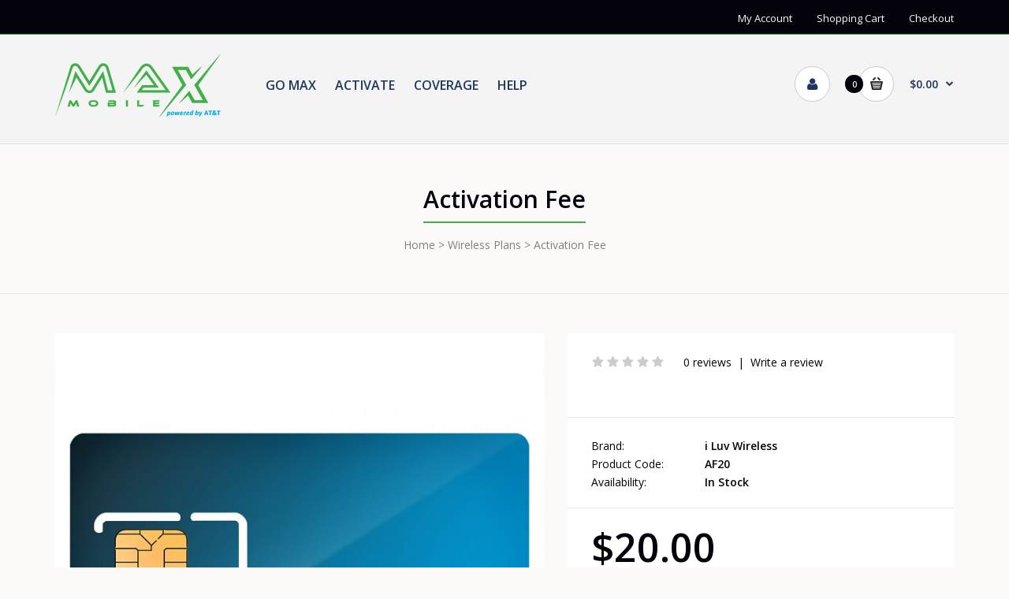

--- FILE ---
content_type: text/css
request_url: https://mymaxmobile.com/catalog/view/theme/fastor/skins/store_2/MAX%20MOBILE/css/custom_code.css
body_size: 1211
content:
::selection {
        color: #fff;
        background-color: #1e355e;
}
::-webkit-scrollbar {
	width: 10px;
	height: 10px;
}
::-webkit-scrollbar-track {
	background: #fff;
	-webkit-box-shadow: inset 1px 1px 2px #e0e0e0;
}
::-webkit-scrollbar-thumb {
	background: #1e355e;
	-webkit-box-shadow: inset 1px 1px 2px rgba(155, 155, 155, 0.4);
}
::-webkit-scrollbar-thumb:hover {
	-webkit-box-shadow: inset 1px 1px 10px rgba(0, 0, 0, 0.3);
	}
::-webkit-scrollbar-thumb:active {
	background: #40ae49;
	-webkit-box-shadow: inset 1px 1px 2px rgba(0, 0, 0, 0.3);
}

s {
  color: #ff0000;
}

 #main  .search_form { display: none !important; }
.standard-body .full-width.main-content .pattern > .container { padding-bottom: 0 !important; }

.standard-body .full-width .center-column.content-with-background {
  margin-top: 0px;
}

.standard-body .full-width .center-column.content-with-background:before {
  background: inherit;
}

.max-mobile {
  color: #40ae49;
}

.coverage-map {
  width: 100%;
  margin: 0;
  padding: 0;
  border: 1px solid #1e355e;
}

.mm-home-banner {
  margin-top: 30px;
  line-height: 1.0;
}
.mm-home-banner .unlimited {
  font-size: 88px;
  font-weight: 800;
  color: #1e355e;
  text-shadow: 2px 2px #ddd;
}
.mm-home-banner .talk-text-data {
  font-size: 59px;
  font-weight: 800;
}
.mm-home-banner .talk-text-data .talk {
  color: #F76C5E;
  text-shadow: 2px 2px #f5dd90;
}
.mm-home-banner .talk-text-data .text {
  color: #F68E5F;
  text-shadow: 2px 2px #f5dd90;
}
.mm-home-banner .talk-text-data .data {
  color: #F5DD90;
  text-shadow: 2px 2px #f68e60;
}
.mm-home-banner .plus-free {
  position: relative;
  font-size: 50px;
  font-weight: 800;
  color: #40ae49;
  margin: 25px 0;
  text-shadow: 2px 2px #05040d;
}
.mm-home-banner .plus-free:before,
.mm-home-banner .plus-free:after {
  content: "";
  position: absolute;
  width: 100px;
  height: 4px;
  bottom: 2.3rem;
  background-color: #41ae4a;
  box-shadow: 2px 2px #05040d;
}
.mm-home-banner .plus-free:before {
  left: 3.2rem;
}
.mm-home-banner .plus-free:after {
  right: 3.2rem;
}
.mm-home-banner .double-data {
  font-size: 69px;
  font-weight: 800;
  letter-spacing: 0px;
  text-shadow: 2px 2px #ddd;
}
.mm-home-banner .for-life {
  font-size: 66px;
  font-weight: 800;
}
.mm-home-banner .att-network {
  font-size: 31px;
  font-weight: 800;
  color: #00A8E0;
  margin: 5px 0 25px;
  text-shadow: 2px 2px #05040d;
}

@media (max-width: 1270px) {
  .mm-home-banner {
    margin-top: 0px;
  }
  .mm-home-banner .unlimited {
    font-size: 68px;
  }
  .mm-home-banner .talk-text-data {
    font-size: 45px;
  }
  .mm-home-banner .plus-free {
    font-size: 40px;
    margin: 15px 0;
  }
  .mm-home-banner .plus-free:before,
  .mm-home-banner .plus-free:after {
    width: 70px;
    height: 3px;
    bottom: 2.0rem;
  }
  .mm-home-banner .plus-free:before {
    left: 1.1rem;
  }
  .mm-home-banner .plus-free:after {
    right: 1.1rem;
  }
  .mm-home-banner .double-data {
    font-size: 53px;
  }
  .mm-home-banner .att-network {
    font-size: 24px;
    margin-bottom: 15px;
  }
}

@media (max-width: 991px) {
  .mm-home-banner .unlimited {
    font-size: 88px;
  }
  .mm-home-banner .talk-text-data {
    font-size: 59px;
  }
  .mm-home-banner .plus-free {
    font-size: 50px;
    margin: 25px 0;
  }
  .mm-home-banner .plus-free:before,
  .mm-home-banner .plus-free:after {
    width: 88px;
    height: 4px;
    bottom: 2.2rem;
  }
  .mm-home-banner .plus-free:before {
    left: 8.9rem;
  }
  .mm-home-banner .plus-free:after {
    right: 8.9rem;
  }
  .mm-home-banner .double-data {
    font-size: 69px;
  }
  .mm-home-banner .att-network {
    font-size: 31px;
    margin-bottom: 25px;
  }
}

@media (max-width: 768px) {
  .mm-home-banner .plus-free:before {
    display: none;
  }
  .mm-home-banner .plus-free:after {
    display: none;
  }
}

@media (max-width: 572px) {
  .mm-home-banner {
    margin-top: 20px;
  }
  .mm-home-banner .unlimited {
    font-size: 60px;
  }
  .mm-home-banner .talk-text-data {
    font-size: 40px;
  }
  .mm-home-banner .plus-free {
    font-size: 34px;
    margin: 15px 0;
  }
  .mm-home-banner .double-data {
    font-size: 47px;
  }
  .mm-home-banner .att-network {
    font-size: 21px;
    margin-bottom: 15px;
  }
}

.support-section {
  background: #fff;
  box-sizing: border-box;
  box-shadow: 1px 4px 4px rgba(0,0,0,.376);
  margin: 0 15px;
  padding: 40px 20px;
  text-align: center;
  min-height: 100%;
}

/* OVERRIDES */

#top .logo {
  padding-top: 8px;
}

.pricing .plan {
  border: 3px solid #ccc;
  background-color: #1e355e;
}
.pricing header {
        background-color: #1e355e;
}
.pricing .plan-title {
  background-color: rgba(4, 3, 12, 0.8);
}
.pricing .plan-title:after {
  border-color: rgba(4, 3, 12, 0.8) transparent transparent;
}
.pricing .plan-body {
  padding: 20px;
  color: #fbfaf8;
}

--- FILE ---
content_type: application/javascript
request_url: https://mymaxmobile.com/catalog/view/theme/fastor/js/common.js
body_size: 4279
content:
$(document).ready(function() {
     // Wrap selects
     $("select").wrap("<div class='select'></div>");
     
     // Filter box
     $(".mfilter-box").addClass("box-no-advanced");
     
	// Highlight any found errors
	$('.text-danger').each(function() {
		var element = $(this).parent().parent();
		
		if (element.hasClass('form-group')) {
			element.addClass('has-error');
		}
	});
	
	if( /Android|webOS|iPhone|iPad|iPod|BlackBerry|IEMobile|Opera Mini/i.test(navigator.userAgent) && responsive_design == 'yes' && $(window).width() < 768) {
		var i = 0;
		var produkty = [];
		
		$( ".box-product .carousel .item" ).each(function() {
			$( this ).find( ".product-grid .row > div" ).each(function() {
				if(i > 1) {
					produkty.push($(this).html());
				}
				
				i++;
			});
			for ( var s = i-3; s >= 0; s--, s-- ) {
				var html = "<div class='item'><div class='product-grid'><div class='row'>";
				if (produkty[s-1] != undefined) {
					html += "<div class='col-xs-6'>" + produkty[s-1] + "</div>";
				} else {
					html += "<div class='col-xs-6'>" + produkty[s+1] + "</div>";
				}
								
				if (produkty[s] != undefined) {
					html += "<div class='col-xs-6'>" + produkty[s] + "</div>";
				} else {
					html += "<div class='col-xs-6'>" + produkty[s+1] + "</div>";
				}
				html += "</div></div></div>";
				
				$( this ).after( html );
			}
			
			produkty = [];
			i = 0;
		});
	}
	
	/* Search */
	$('.button-search, .header-type-3 #top .search_form, .header-type-8 .search_form').bind('click', function() {
		url = $('base').attr('href') + 'index.php?route=product/search';
				 
		var search = $('header input[name=\'search\']').val();
		
		if (search) {
			url += '&search=' + encodeURIComponent(search);
		}
		
		var category_id = $('header select[name=\'category_id\']').val();
		
		if (category_id) {
			url += '&category_id=' + encodeURIComponent(category_id);
		}
		
		location = url;
	});
	
	$('header input[name=\'search\']').bind('keydown', function(e) {
		if (e.keyCode == 13) {
			url = $('base').attr('href') + 'index.php?route=product/search';
			 
			var search = $('header input[name=\'search\']').val();
			
			if (search) {
				url += '&search=' + encodeURIComponent(search);
			}
			
			location = url;
		}
	});
	
	$(window).scroll(function(){
		if ($(this).scrollTop() > 300) {
	    	$('.scrollup').fadeIn();
	    } else {
			$('.scrollup').fadeOut();
		}
	}); 
	
	$('.scrollup').click(function(){
		$("html, body").animate({ scrollTop: 0 }, 600);
		return false;
	});
	
	/* Search MegaMenu */
	$('.button-search2').bind('click', function() {
		url = $('base').attr('href') + 'index.php?route=product/search';
				 
		var search = $('.container-megamenu input[name=\'search2\']').val();
		
		if (search) {
			url += '&search=' + encodeURIComponent(search);
		}
		
		location = url;
	});
	
	$('.container-megamenu input[name=\'search2\']').bind('keydown', function(e) {
		if (e.keyCode == 13) {
			url = $('base').attr('href') + 'index.php?route=product/search';
			 
			var search = $('.container-megamenu input[name=\'search2\']').val();
			
			if (search) {
				url += '&search=' + encodeURIComponent(search);
			}
			
			location = url;
		}
	});
	
	// tooltips on hover
	$('[data-toggle=\'tooltip\']').tooltip({container: 'body'});
	
	// Makes tooltips work on ajax generated content
	$(document).ajaxStop(function() {
		$('[data-toggle=\'tooltip\']').tooltip({container: 'body'});
	});	
	
	// Mobile categories	
	$('.box-with-categories .box-heading').on('click', function () {
		if($(this).parent().hasClass("active")) {
			$(this).parent().removeClass("active");
		} else {
			$(this).parent().addClass("active");
		}
		return false;
	});
	
	// Mobile vertical megamenu	
	$('.vertical #menuHeading').on('click', function () {
		if($(this).parent().hasClass("active")) {
			$(this).parent().removeClass("active");
		} else {
			$(this).parent().addClass("active");
		}
	});
	
	FixedTop();

	$('.faq-item').each(function() {
		const $item = $(this);
		const $question = $item.find('.faq-question');
		const $answer = $item.find('.faq-answer');
		const $arrow = $item.find('.faq-arrow');

		$question.on('click', function() {
			const isOpen = $answer.hasClass('open');

			$('.faq-answer').removeClass('open');
			$('.faq-arrow').removeClass('open');

			if ( ! isOpen) {
				$answer.addClass('open');
				$arrow.addClass('open');
			}
		});
	});
});

$(window).resize(function() {
     FixedTop();
});

$(window).scroll(function() {
     FixedTop();
});

function FixedTop() {
	var width = $('header #top').width();
	var width3 = $('header #top .background').width();
	var width2 = $('header').width();
	if(width3 != width2) {
		$('.sticky-header').css("background", "none");
	}
	$('.sticky-header').css("width", width).css("left", "50%").css("right", "auto").css("margin-left",  "-" + Math.ceil(width/2) + "px").css("margin-right",  "-" + Math.ceil(width/2) + "px");
	
     if($(window).width() >= 1160 && $(window).scrollTop() > 280) {
          $('.sticky-header').addClass('fixed-header');
     } else { 
          $('.sticky-header').removeClass('fixed-header');
     }
}

function getURLVar(key) {
    var value = [];
    
    var query = String(document.location).split('?');
    
    if (query[1]) {
        var part = query[1].split('&');

        for (i = 0; i < part.length; i++) {
            var data = part[i].split('=');
            
            if (data[0] && data[1]) {
                value[data[0]] = data[1];
            }
        }
        
        if (value[key]) {
            return value[key];
        } else {
            return '';
        }
    }
} 
	
// Cart add remove functions	
var cart = {
	'add': function(product_id, quantity) {
		$.ajax({
			url: 'index.php?route=checkout/cart/add',
			type: 'post',
			data: 'product_id=' + product_id + '&quantity=' + (typeof(quantity) != 'undefined' ? quantity : 1),
			dataType: 'json',
			success: function(json) {			
				if (json['redirect']) {
					location = json['redirect'];
				}
				
				if (json['success']) {
				     $.notify({
				     	message: json['success'],
				     	target: '_blank'
				     },{
				     	// settings
				     	element: 'body',
				     	position: null,
				     	type: "info",
				     	allow_dismiss: true,
				     	newest_on_top: false,
				     	placement: {
				     		from: "top",
				     		align: "right"
				     	},
				     	offset: 20,
				     	spacing: 10,
				     	z_index: 2031,
				     	delay: 5000,
				     	timer: 1000,
				     	url_target: '_blank',
				     	mouse_over: null,
				     	animate: {
				     		enter: 'animated fadeInDown',
				     		exit: 'animated fadeOutUp'
				     	},
				     	onShow: null,
				     	onShown: null,
				     	onClose: null,
				     	onClosed: null,
				     	icon_type: 'class',
				     	template: '<div data-notify="container" class="col-xs-11 col-sm-3 alert alert-success" role="alert">' +
				     		'<button type="button" aria-hidden="true" class="close" data-notify="dismiss">&times;</button>' +
				     		'<span data-notify="message"><i class="fa fa-check-circle"></i>&nbsp; {2}</span>' +
				     		'<div class="progress" data-notify="progressbar">' +
				     			'<div class="progress-bar progress-bar-success" role="progressbar" aria-valuenow="0" aria-valuemin="0" aria-valuemax="100" style="width: 0%;"></div>' +
				     		'</div>' +
				     		'<a href="{3}" target="{4}" data-notify="url"></a>' +
				     	'</div>' 
				     });
				     					
					$('#cart_block #cart_content').load('index.php?route=common/cart/info #cart_content_ajax');
					$('#cart_block #total_price_ajax').load('index.php?route=common/cart/info #total_price');
					$('#cart_block .cart-count').load('index.php?route=common/cart/info #total_count_ajax');
				}
			}
		});
	},
	'update': function(key, quantity) {
		$.ajax({
			url: 'index.php?route=checkout/cart/edit',
			type: 'post',
			data: 'key=' + key + '&quantity=' + (typeof(quantity) != 'undefined' ? quantity : 1),
			dataType: 'json',
			success: function(json) {
				if (getURLVar('route') == 'checkout/cart' || getURLVar('route') == 'checkout/checkout') {
					location = 'index.php?route=checkout/cart';
				} else {
					$('#cart_block #cart_content').load('index.php?route=common/cart/info #cart_content_ajax');
					$('#cart_block #total_price_ajax').load('index.php?route=common/cart/info #total_price');
					$('#cart_block .cart-count').load('index.php?route=common/cart/info #total_count_ajax');
				}			
			}
		});			
	},
	'remove': function(key) {
		$.ajax({
			url: 'index.php?route=checkout/cart/remove',
			type: 'post',
			data: 'key=' + key,
			dataType: 'json',			
			success: function(json) {
				if (String(document.location).indexOf('cart') || getURLVar('route') == 'checkout/cart' || getURLVar('route') == 'checkout/checkout') {
					location = 'index.php?route=checkout/cart';
				} else {
					$('#cart_block #cart_content').load('index.php?route=common/cart/info #cart_content_ajax');
					$('#cart_block #total_price_ajax').load('index.php?route=common/cart/info #total_price');
					$('#cart_block .cart-count').load('index.php?route=common/cart/info #total_count_ajax');
				}
			}
		});			
	}
}

var voucher = {
	'add': function() {
		
	},
	'remove': function(key) {
		$.ajax({
			url: 'index.php?route=checkout/cart/remove',
			type: 'post',
			data: 'key=' + key,
			dataType: 'json',
			beforeSend: function() {
				$('#cart > button').button('loading');
			},      
			complete: function() {
				$('#cart > button').button('reset');
			},			
			success: function(json) {				
				if (getURLVar('route') == 'checkout/cart' || getURLVar('route') == 'checkout/checkout') {
					location = 'index.php?route=checkout/cart';
				} else {
					$('#cart_block #cart_content').load('index.php?route=common/cart/info #cart_content_ajax');
					$('#cart_block #total_price_ajax').load('index.php?route=common/cart/info #total_price');
					$('#cart_block .cart-count').load('index.php?route=common/cart/info #total_count_ajax');
				}			
			}
		});	
	}
}

var wishlist = {
	'add': function(product_id) {
		$.ajax({
			url: 'index.php?route=account/wishlist/add',
			type: 'post',
			data: 'product_id=' + product_id,
			dataType: 'json',
			success: function(json) {							
				if (json['success']) {
					$.notify({
						message: json['success'],
						target: '_blank'
					},{
						// settings
						element: 'body',
						position: null,
						type: "info",
						allow_dismiss: true,
						newest_on_top: false,
						placement: {
							from: "top",
							align: "right"
						},
						offset: 20,
						spacing: 10,
						z_index: 2031,
						delay: 5000,
						timer: 1000,
						url_target: '_blank',
						mouse_over: null,
						animate: {
							enter: 'animated fadeInDown',
							exit: 'animated fadeOutUp'
						},
						onShow: null,
						onShown: null,
						onClose: null,
						onClosed: null,
						icon_type: 'class',
						template: '<div data-notify="container" class="col-xs-11 col-sm-3 alert alert-success" role="alert">' +
							'<button type="button" aria-hidden="true" class="close" data-notify="dismiss">&times;</button>' +
							'<span data-notify="message"><i class="fa fa-check-circle"></i>&nbsp; {2}</span>' +
							'<div class="progress" data-notify="progressbar">' +
								'<div class="progress-bar progress-bar-success" role="progressbar" aria-valuenow="0" aria-valuemin="0" aria-valuemax="100" style="width: 0%;"></div>' +
							'</div>' +
							'<a href="{3}" target="{4}" data-notify="url"></a>' +
						'</div>' 
					});
				}   
				
				if (json['info']) {
					$.notify({
						message: json['info'],
						target: '_blank'
					},{
						// settings
						element: 'body',
						position: null,
						type: "info",
						allow_dismiss: true,
						newest_on_top: false,
						placement: {
							from: "top",
							align: "right"
						},
						offset: 20,
						spacing: 10,
						z_index: 2031,
						delay: 5000,
						timer: 1000,
						url_target: '_blank',
						mouse_over: null,
						animate: {
							enter: 'animated fadeInDown',
							exit: 'animated fadeOutUp'
						},
						onShow: null,
						onShown: null,
						onClose: null,
						onClosed: null,
						icon_type: 'class',
						template: '<div data-notify="container" class="col-xs-11 col-sm-3 alert alert-info" role="alert">' +
							'<button type="button" aria-hidden="true" class="close" data-notify="dismiss">&times;</button>' +
							'<span data-notify="message"><i class="fa fa-info"></i>&nbsp; {2}</span>' +
							'<div class="progress" data-notify="progressbar">' +
								'<div class="progress-bar progress-bar-info" role="progressbar" aria-valuenow="0" aria-valuemin="0" aria-valuemax="100" style="width: 0%;"></div>' +
							'</div>' +
							'<a href="{3}" target="{4}" data-notify="url"></a>' +
						'</div>' 
					});
				}   
				
				$('#wishlist-total').html(json['total']);
			}
		});
	},
	'remove': function() {
	
	}
}

var compare = {
	'add': function(product_id) {
		$.ajax({
			url: 'index.php?route=product/compare/add',
			type: 'post',
			data: 'product_id=' + product_id,
			dataType: 'json',
			success: function(json) {							
				if (json['success']) {
					$.notify({
						message: json['success'],
						target: '_blank'
					},{
						// settings
						element: 'body',
						position: null,
						type: "info",
						allow_dismiss: true,
						newest_on_top: false,
						placement: {
							from: "top",
							align: "right"
						},
						offset: 20,
						spacing: 10,
						z_index: 2031,
						delay: 5000,
						timer: 1000,
						url_target: '_blank',
						mouse_over: null,
						animate: {
							enter: 'animated fadeInDown',
							exit: 'animated fadeOutUp'
						},
						onShow: null,
						onShown: null,
						onClose: null,
						onClosed: null,
						icon_type: 'class',
						template: '<div data-notify="container" class="col-xs-11 col-sm-3 alert alert-success" role="alert">' +
							'<button type="button" aria-hidden="true" class="close" data-notify="dismiss">&times;</button>' +
							'<span data-notify="message"><i class="fa fa-check-circle"></i>&nbsp; {2}</span>' +
							'<div class="progress" data-notify="progressbar">' +
								'<div class="progress-bar progress-bar-success" role="progressbar" aria-valuenow="0" aria-valuemin="0" aria-valuemax="100" style="width: 0%;"></div>' +
							'</div>' +
							'<a href="{3}" target="{4}" data-notify="url"></a>' +
						'</div>' 
					});
					
					$('#compare-total').html(json['total']);
				}   
			}
		});
	},
	'remove': function() {
	
	}
}

/* Agree to Terms */
$(document).delegate('.agree', 'click', function(e) {
	e.preventDefault();
	
	$('#modal-agree').remove(); 
	
	var element = this;
	
    $.ajax({
        url: $(element).attr('href'),
        type: 'get',
        dataType: 'html',
        success: function(data) {
			html  = '<div id="modal-agree" class="modal fade">';
			html += '  <div class="modal-dialog">';
			html += '    <div class="modal-content">';
			html += '      <div class="modal-header">'; 
			html += '        <button type="button" class="close" data-dismiss="modal" aria-hidden="true">&times;</button>';
			html += '        <h4 class="modal-title">' + $(element).text() + '</h4>';
			html += '      </div>';
			html += '      <div class="modal-body">' + data + '</div>';
			html += '    </div';
			html += '  </div>';
			html += '</div>';
			
			$('body').append(html);
			
			$('#modal-agree').modal('show');
        }
    });
});

/* Autocomplete */
(function($) {
	function Autocomplete(element, options) {
		this.element = element;
		this.options = options;
		this.timer = null;
		this.items = new Array();

		$(element).attr('autocomplete', 'off');
		$(element).on('focus', $.proxy(this.focus, this));
		$(element).on('blur', $.proxy(this.blur, this));
		$(element).on('keydown', $.proxy(this.keydown, this));

		$(element).after('<ul class="dropdown-menu"></ul>');
		$(element).siblings('ul.dropdown-menu').delegate('a', 'click', $.proxy(this.click, this));
	}

	Autocomplete.prototype = {
		focus: function() {
			this.request();
		},
		blur: function() {
			setTimeout(function(object) {
				object.hide();
			}, 200, this);
		},
		click: function(event) {
			event.preventDefault();

			value = $(event.target).parent().attr('data-value');

			if (value && this.items[value]) {
				this.options.select(this.items[value]);
			}
		},
		keydown: function(event) {
			switch(event.keyCode) {
				case 27: // escape
					this.hide();
					break;
				default:
					this.request();
					break;
			}
		},
		show: function() {
			var pos = $(this.element).position();

			$(this.element).siblings('ul.dropdown-menu').css({
				top: pos.top + $(this.element).outerHeight(),
				left: pos.left
			});

			$(this.element).siblings('ul.dropdown-menu').show();
			$(this).siblings('ul.dropdown-menu').css("opacity", "1");
			$(this).siblings('ul.dropdown-menu').css("visibility", "visible");
		},
		hide: function() {
			$(this.element).siblings('ul.dropdown-menu').hide();
		},
		request: function() {
			clearTimeout(this.timer);

			this.timer = setTimeout(function(object) {
				object.options.source($(object.element).val(), $.proxy(object.response, object));
			}, 200, this);
		},
		response: function(json) {
			html = '';

			if (json.length) {
				for (i = 0; i < json.length; i++) {
					this.items[json[i]['value']] = json[i];
				}

				for (i = 0; i < json.length; i++) {
					if (!json[i]['category']) {
						html += '<li data-value="' + json[i]['value'] + '"><a href="#">' + json[i]['label'] + '</a></li>';
					}
				}

				// Get all the ones with a categories
				var category = new Array();

				for (i = 0; i < json.length; i++) {
					if (json[i]['category']) {
						if (!category[json[i]['category']]) {
							category[json[i]['category']] = new Array();
							category[json[i]['category']]['name'] = json[i]['category'];
							category[json[i]['category']]['item'] = new Array();
						}

						category[json[i]['category']]['item'].push(json[i]);
					}
				}

				for (i in category) {
					html += '<li class="dropdown-header">' + category[i]['name'] + '</li>';

					for (j = 0; j < category[i]['item'].length; j++) {
						html += '<li data-value="' + category[i]['item'][j]['value'] + '"><a href="#">&nbsp;&nbsp;&nbsp;' + category[i]['item'][j]['label'] + '</a></li>';
					}
				}
			}

			if (html) {
				this.show();
			} else {
				this.hide();
			}

			$(this.element).siblings('ul.dropdown-menu').html(html);
		}
	};

	$.fn.autocomplete = function(option) {
		return this.each(function() {
			var data = $(this).data('autocomplete');

			if (!data) {
				data = new Autocomplete(this, option);

				$(this).data('autocomplete', data);
			}
		});
	}
})(window.jQuery);

function openPopup(module_id, product_id) {
     product_id = product_id || undefined;
     $.magnificPopup.open({
          items: {
               src: 'index.php?route=extension/module/popup/show&module_id=' + module_id + (product_id ? '&product_id=' + product_id : '')
          },
          mainClass: 'popup-module mfp-with-zoom',
          type: 'ajax',
          removalDelay: 200
     });
}
